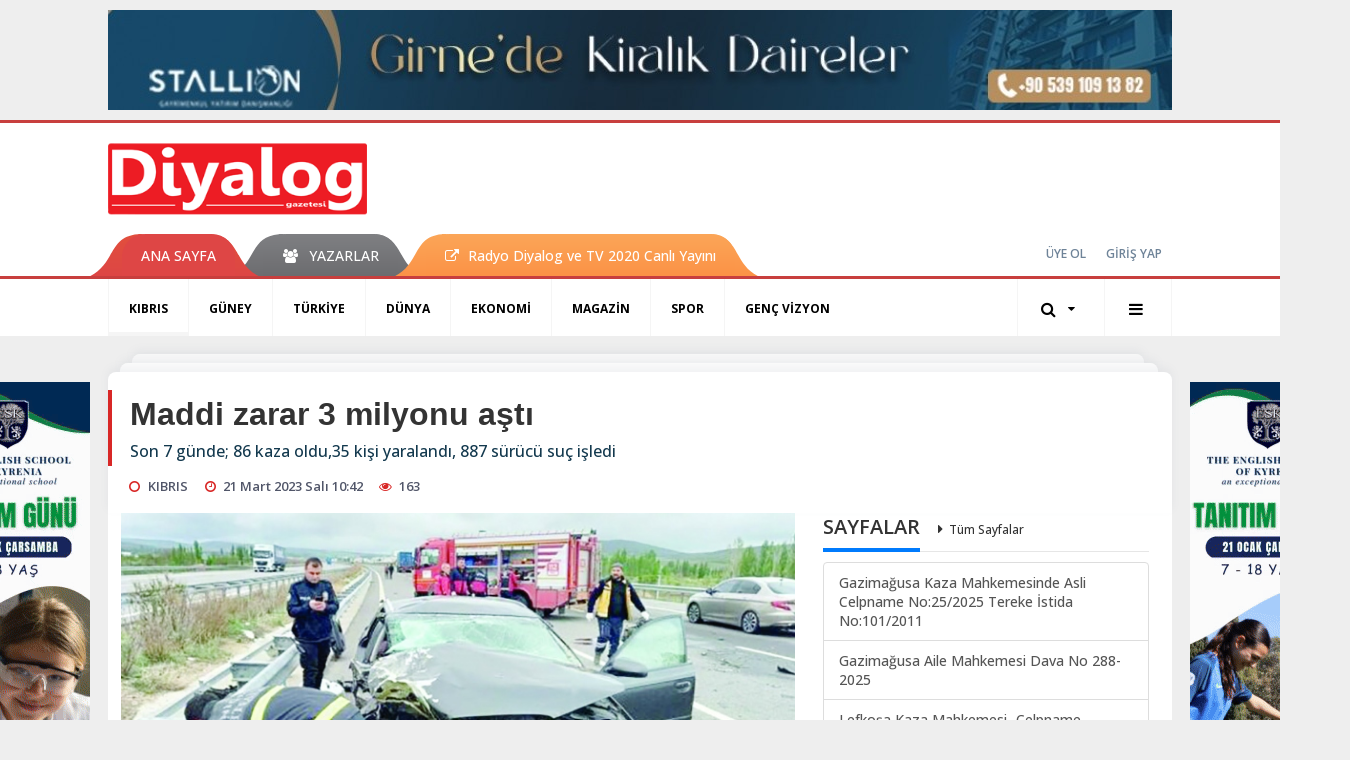

--- FILE ---
content_type: text/html; charset=UTF-8
request_url: https://www.diyaloggazetesi.com/kibris/maddi-zarar-3-milyonu-asti-h99251.html
body_size: 12294
content:
<!DOCTYPE html>
<html class="no-js noie" lang="tr">
<head>
<meta charset="utf-8">
<title>Maddi zarar 3 milyonu aştı</title>
<meta name="description" content="Son 7 günde; 86 kaza oldu,35 kişi yaralandı, 887 sürücü suç işledi" />
<meta name="keywords" content="Maddi zarar 3 milyonu aştı" />
<meta name="news_keywords" content="Maddi zarar 3 milyonu aştı" />
<!--meta name="viewport" content="width=device-width, initial-scale=1"-->
<link rel="shortcut icon" href="https://www.diyaloggazetesi.com/_themes/hs-retina/images/favicon.ico">
<meta name="content-language" content="tr-TR" />
<link rel="alternate" href="https://www.diyaloggazetesi.com/m/kibris/maddi-zarar-3-milyonu-asti-h99251.html" hreflang="tr" media="only screen and (max-width: 640px)"/>

<link rel="canonical" href="https://www.diyaloggazetesi.com/kibris/maddi-zarar-3-milyonu-asti-h99251.html">

<link rel="amphtml" href="https://www.diyaloggazetesi.com/amp/kibris/maddi-zarar-3-milyonu-asti-h99251.html">

  
<link href="//fonts.googleapis.com/css?family=Open Sans:300,400,500,600,700,800,900&amp;amp;subset=latin-ext" rel="stylesheet">
<link rel="stylesheet" href="https://www.diyaloggazetesi.com/_themes/hs-retina/style/compress.css?v=1802612476">
<link rel="stylesheet" href="https://www.diyaloggazetesi.com/_themes/hs-retina/style/public.php?v=1327396083">
<link href="https://www.diyaloggazetesi.com/_themes/hs-retina/style/renk.css?v=985773213" rel="stylesheet"/>
<link href="https://www.diyaloggazetesi.com/_themes/hs-retina/style/print.css?v=864086797" rel="stylesheet" media="print"/>
<script src="https://www.diyaloggazetesi.com/_themes/hs-retina/scripts/jquery.js?v=1097966152"></script>
<meta property="og:site_name" content="Diyalog Gazetesi" />
<meta property="og:title" content="Maddi zarar 3 milyonu aştı" />
<meta property="og:description" content="Son 7 günde; 86 kaza oldu,35 kişi yaralandı, 887 sürücü suç işledi" />
<meta property="og:image" content="https://www.diyaloggazetesi.com/images/resize/100/600x315/haberler/2023/03/maddi_zarar_3_milyonu_asti_h99251_f3cfa.jpg" />
<meta property="og:type" content="article" />
<meta property="og:url" content="https://www.diyaloggazetesi.com/kibris/maddi-zarar-3-milyonu-asti-h99251.html" /><meta http-equiv="refresh" content="360" /><meta name="twitter:card" content="summary_large_image" />
<meta property="og:title" content="Maddi zarar 3 milyonu aştı" />
<meta name="twitter:url" content="http://www.diyaloggazetesi.com/kibris/maddi-zarar-3-milyonu-asti-h99251.html" />
<meta name="twitter:domain" content="https://www.diyaloggazetesi.com/" />
<meta name="twitter:site" content="Diyalog_Medya" />
<meta name="twitter:title" content="Maddi zarar 3 milyonu aştı" />
 
  <meta name="twitter:description" content="Son 7 günde; 86 kaza oldu,35 kişi yaralandı, 887 sürücü suç işledi" /> 
   
<meta name="twitter:image:src" content="https://www.diyaloggazetesi.com/images/haberler/2023/03/maddi_zarar_3_milyonu_asti_h99251_f3cfa.jpg" /> 
 

<meta property="og:image:type" content="image/jpeg" />
<meta property="og:image:width" content="706" />
<meta property="og:image:height" content="431" />

<link rel="image_src" type="image/jpeg" href="https://www.diyaloggazetesi.com/images/haberler/2023/03/maddi_zarar_3_milyonu_asti_h99251_f3cfa.jpg" />

<meta name="dc.language" content="tr">
<meta name="dc.source" content="https://www.diyaloggazetesi.com/">
<meta name="dc.title" content="Maddi zarar 3 milyonu aştı">
<meta name="dc.keywords" content="Maddi zarar 3 milyonu aştı">
<meta name="dc.description" content="Son 7 günde; 86 kaza oldu,35 kişi yaralandı, 887 sürücü suç işledi">

<link rel="dns-prefetch" href="//www.diyaloggazetesi.com">
<link rel="dns-prefetch" href="//www.google-analytics.com">
<link rel="dns-prefetch" href="//fonts.gstatic.com">
<link rel="dns-prefetch" href="//mc.yandex.ru">
<link rel="dns-prefetch" href="//fonts.googleapis.com">
<link rel="dns-prefetch" href="//pagead2.googlesyndication.com">
<link rel="dns-prefetch" href="//googleads.g.doubleclick.net">
<link rel="dns-prefetch" href="//google.com">
<link rel="dns-prefetch" href="//gstatic.com">
<link rel="dns-prefetch" href="//connect.facebook.net">
<link rel="dns-prefetch" href="//graph.facebook.com">
<link rel="dns-prefetch" href="//linkedin.com">
<link rel="dns-prefetch" href="//ap.pinterest.com">
<!--[if lt IE 7]>      <html class="no-js lt-ie10 lt-ie9 lt-ie8 lt-ie7"> <![endif]-->
<!--[if IE 7]>         <html class="no-js lt-ie10 lt-ie9 lt-ie8 ie7"> <![endif]-->
<!--[if IE 8]>         <html class="no-js lt-ie10 lt-ie9 ie8"> <![endif]-->
<!--[if IE 9]>         <html class="no-js lt-ie10 ie9"> <![endif]-->
<!--[if gt IE 9]>      <html class="no-js gt-ie9"> <![endif]-->
<!--[if !IE] <![IGNORE[--><!--[IGNORE[]]-->
<script>
var PINE = {"settings":{"theme_path":"https:\/\/www.diyaloggazetesi.com\/_themes\/hs-retina\/","ajax_url":"_ajax\/","site_url":"https:\/\/www.diyaloggazetesi.com\/","theme":"hs-retina","analytics":"UA-117116051-1","comment_approved":"1","theme_version":"1.0.8","system_version":"5.14","hs_data_table":"https:\/\/service.tebilisim.com\/puandurumu_json.php","popup_saat":"1","youtube_ch":"UCEsoY31_muI7nK-hwml__gQ","instagram_followers":"https:\/\/www.instagram.com\/diyalog.medya\/?hl=tr"}};
</script>
<script async src="https://pagead2.googlesyndication.com/pagead/js/adsbygoogle.js?client=ca-pub-2096722071456905"
     crossorigin="anonymous"></script></head>
<body>
  <h1 style="margin: 0px;">
<a href="https://www.diyaloggazetesi.com/" class="hidden" id="printlogo"><img src="https://www.diyaloggazetesi.com/images/banner/hslogo_1_1_2.png" alt="Diyalog Gazetesi - Kıbrıs&#039;ta Haberin Merkezi" class="img-responsive"></a>
</h1>
  <div class="container tb-block mt-10 mb-10 block-1"><a href="https://www.diyaloggazetesi.com/banner.php?id=564" target="_blank" rel="nofollow"><img src="https://www.diyaloggazetesi.com/thumb.php?src=https://www.diyaloggazetesi.com/images/banner/IMG-20231108-WA0017.jpg&w=1064&h=100&q=91" width="1064" height="100" style="width:1064px;height: 100px;border:0" alt="banner564" class="img-responsive"/></a></div>
<header class="header-index" data-header="wide-header">
  <nav id="header" class="navbar navbar-default navbar-border-top hidden-xs">
  <div class="container">
    <div class="navbar-header hide">
      <button type="button" data-toggle="collapsed" data-target="#header_main-menu" class="navbar-toggle collapsed"><i class="fa fa-align-center fa-fw"></i></button>
    </div>
    <div id="header_main-menu" class="navbar-collapse collapse p-0 hidden-xs">
      <div class="row">
        <div class="col-sm-3">
          <a href="https://www.diyaloggazetesi.com/" id="logo"><img src="https://www.diyaloggazetesi.com/images/banner/hslogo_1_1_2.png" alt="Diyalog Gazetesi - Kıbrıs&#039;ta Haberin Merkezi" class="img-responsive"></a>
        </div>
                            </div>
    </div>
  </div>
</nav>
  <nav id="header-menu" class="navbar navbar-default hidden-xs">
  <div class="container">
    <div class="navbar-collapse">
      <ul id="ana-menu" class="nav navbar-nav navbar-left">
                <li><a href="https://www.diyaloggazetesi.com/">ANA SAYFA</a></li>
                                        <li><a href="https://www.diyaloggazetesi.com/yazarlar/" target="_blank"><i class="fa fa-users fa-fw"></i><span>YAZARLAR</span></a></li>
                        <li><a href="https://www.diyaloggazetesi.com/kibris/radyo-diyalog-h68041.html" target="_blank"><i class="fa fa-external-link"></i><span>Radyo Diyalog ve TV 2020 Canlı Yayını</span></a></li>
              </ul>
      <ul id="uyelik" class="nav navbar-nav navbar-right">
             <li><a href="https://www.diyaloggazetesi.com/uyelik.html">ÜYE OL</a></li>
        <li><a href="https://www.diyaloggazetesi.com/login.html">GİRİŞ YAP</a></li>
                    </ul>
    </div>
  </div>
</nav>
  <nav data-offset="0" id="header-category" class="navbar navbar-default navbar-border-top">
  <div class="container">
    <div class="navbar-header visible-xs">
      <button data-toggle="collapse" data-target="#navbar-menu" class="navbar-toggle collapsed pull-left"><i class="fa fa-align-center fa-fw"></i></button>
      <button data-toggle="collapse" data-target="#navbar-search" class="navbar-toggle collapsed"><i class="fa fa-search fa-fw"></i></button>
    </div>
    <div class="navbar-collapse collapse">
      <ul class="nav navbar-nav navbar-left">
                        <li class="active">
          <a href="https://www.diyaloggazetesi.com/kibris" target="_blank" >
                          KIBRIS                        </a>
        </li>
                <li class="">
          <a href="https://www.diyaloggazetesi.com/guney" target="_blank" >
                          GÜNEY                        </a>
        </li>
                <li class="">
          <a href="https://www.diyaloggazetesi.com/turkiye" target="_blank" >
                          TÜRKİYE                        </a>
        </li>
                <li class="">
          <a href="https://www.diyaloggazetesi.com/dunya" target="_blank" >
                          DÜNYA                        </a>
        </li>
                <li class="">
          <a href="https://www.diyaloggazetesi.com/ekonomi" target="_blank" >
                          EKONOMİ                        </a>
        </li>
                <li class="">
          <a href="https://www.diyaloggazetesi.com/magazin" target="_blank" >
                          MAGAZİN                        </a>
        </li>
                <li class="">
          <a href="https://www.diyaloggazetesi.com/spor" target="_blank" >
                          SPOR                        </a>
        </li>
                <li class="">
          <a href="https://www.diyaloggazetesi.com/genc-vizyon" target="_blank" >
                          GENÇ VİZYON                        </a>
        </li>
              </ul>
      <ul class="nav navbar-nav navbar-right">
        <li class="dropdown">
<a href="#" data-toggle="dropdown" class="dropdown-toggle"><i class="fa fa-search fa-lg fa-fw"></i><i class="fa fa-caret-down fa-fw"></i></a>
  <div class="dropdown-menu">
    <form action="https://www.diyaloggazetesi.com/" method="get">
    <div class="input-group">
      <input type="hidden" name="m" value="arama">
      <input type="text" name="q" placeholder="Arama yapmak için birşeyler yazın.." class="form-control input-lg">
      <input type="hidden" name="auth" value="659433b40f9a78c95205073b1650c0d01f42af42" />
      <div class="input-group-btn">
        <button type="submit" class="btn btn-info btn-lg">Ara</button>
      </div>
    </div>
    </form>
  </div>
</li>
                <li id="category-diger" class="dropdown"><a href="#" data-toggle="dropdown" class="dropdown-toggle"><i class="fa fa-bars fa-lg fa-fw"></i></a>
          <ul class="dropdown-menu">
                        <li><a href="https://www.diyaloggazetesi.com/egitim" target="_blank">EĞİTİM</a></li>
                        <li><a href="https://www.diyaloggazetesi.com/saglik" target="_blank">SAĞLIK</a></li>
                        <li><a href="https://www.diyaloggazetesi.com/yasam" target="_blank">YAŞAM</a></li>
                        <li><a href="https://www.diyaloggazetesi.com/kultur-sanat" target="_blank">KÜLTÜR &amp; SANAT</a></li>
                      </ul>
        </li>
              </ul> 
    </div>
  </div>
</nav>
</header>
<div class="clearfix"></div>
  <main>
    <div id="haberler" class="container mt-36">
  <div id="detay" class="inf_append panel panel-default panel-page current_news" news_id="99251" title="Maddi zarar 3 milyonu aştı" data-path="aHR0cDovL3d3dy5kaXlhbG9nZ2F6ZXRlc2kuY29tL2tpYnJpcy9tYWRkaS16YXJhci0zLW1pbHlvbnUtYXN0aS1oOTkyNTEuaHRtbA==">
    <div class="panel-heading">
      <div class="panel-title">
        <h1 class="font-bold">Maddi zarar 3 milyonu aştı</h1>
                <p class="font-medium mb-0">Son 7 günde; 86 kaza oldu,35 kişi yaralandı, 887 sürücü suç işledi</p>
              </div>
      <ul id="nav-info" class="list-inline mb-0">
        <li><i class="fa fa-circle-o fa-fw"></i><span>KIBRIS</span></li>
        <li><i class="fa fa-clock-o fa-fw"></i><span>21 Mart 2023 Salı 10:42</span></li>
                <li><i class="fa fa-eye fa-fw"></i><span class="hitCounter-99251">162</span></li>
                      </ul>
    </div>
    <div class="panel-body pt-0">
      <div class="row">
        <div class="col-sm-8 panel-body pt-0 pl-0">
                              <img src="https://www.diyaloggazetesi.com/images/haberler/2023/03/maddi_zarar_3_milyonu_asti_h99251_f3cfa.jpg" alt="Maddi zarar 3 milyonu aştı" style="width:100%" class="img-responsive mb-10">
                              <ul class="nav nav-pills mb-10 pull-left">
              <div class="pine-share-haber share-desktop" data-id="99251" style="font-size: 18px;"></div>

          </ul>

          
          <ul class="nav nav-pills mb-10 font-resize pull-right">
            <li class="btn btn-default" onclick="textDown(99251)"><i class="fa fa-font" aria-hidden="true"></i><i class="fa fa-minus" aria-hidden="true"></i></li>
            <li class="btn btn-default" onclick="textUp(99251)"><i class="fa fa-font" aria-hidden="true"></i><i class="fa fa-plus" aria-hidden="true"></i></li>
            <li class="btn btn-default mr-0" onclick="textClear(99251)"><i class="fa fa-font" aria-hidden="true"></i></li>
          </ul>
          <div class="clearfix"></div>
          <div id="detay-metin" class="text" data-text-id="99251">
                                                  <p>Kuzey Kıbrıs’ta son bir haftada meydana gelen 86 trafik kazasında 35 kişi yaralandı. Sürat hem kaza sebepleri hem de sürücülerin rapor edildiği suçlar arasında ilk sırada yer aldı.<br/>
Polis Basın Subaylığı’ndan yapılan açıklamaya göre, kazalardan 26’sı yaralanmayla, 60’ı hasarla sonuçlandı. Yaralanma ile neticelenen kazalarda 35 kişi yaralandı.<br/>
Kazaların, 27’si süratli araç kullanmak, 19’u yakın takip, 17’si dikkatsiz sürüş yapmak, 11’i kavşakta durmamak ve 12’si diğer etkenler nedeniyle meydana geldi.<br/>
Toplam hasar miktarının 3 milyon 349 bin 300 TL olarak hesaplandığı kazaların, 31’i Lefkoşa’da, 26’sı Girne’de, 22’si Gazimağusa’da, 5’i İskele’de, 2’si Güzelyurt’ta oldu.</p><div class="p_ad"></div>

<p>887 sürücü rapor edildi<br/>
Aynı dönemde ülke genelinde polis tarafından yapılan trafik kontrollerinde ise toplam 9123 araç sürücüsü kontrol edildi ve suç işlediği tespit edilen 887 araç sürücüsü rapor edilerek, aleyhinde yasal işlem başlatıldı. Sürücülerin en fazla süratten rapor edildiği suçların dağılımı şöyle:<br/>
Sürat (233) ,seyrüsefer ruhsatsız araç kullanmak (121), seyir halinde iken cep telefonu ile konuşmak (93), trafik levha ve işaretlerine uymamak (86), emniyet kemersiz araç kullanmak (69), muayenesiz araç kullanmak (51), dikkatsiz sürüş (28), alkollü araç kullanmak (25), sigortasız veya kapsamı dışında araç kullanmak (23), sürüş ehliyetsiz araç kullanmak (9), tehlikeli sürüş (9), koruyucu miğfer başlıksız motosiklet kullanmak (3), "A" yol kullanma izinsiz araç kullanmak (1), "B" özel işletme izinsiz araç kullanmak (1) ve diğer trafik suçları (135). </p></p>                                    <div class="clearfix"></div>
            <span class="pull-right">
              <i>Güncelleme Tarihi: 21 Mart 2023, 10:52</i>
            </span>
            <div class="clearfix"></div>
                      </div>
                               <ul id="etiketler" class="nav nav-pills list-inline bg-warning">
                        <li><a href="https://www.diyaloggazetesi.com/haberleri/Maddi+zarar+3+milyonu+a%C5%9Ft%C4%B1" target="_blank">#Maddi zarar 3 milyonu aştı</a></li>
                    </ul>
                

                          <div class="keywords"></div>
                    <!-- Yorumunuz-->
<div id="yorumlar" class="panel panel-default mt-18">
            <div class="panel-heading">
  <div class="panel-title">
    <div class="dis_table">
      <div class="dis_table-cell media-middle"><i class="fa fa-commenting fa-fw text-info"></i><span>YORUM EKLE</span></div>
    </div>
  </div>
</div>

<div class="panel-body" id="yp99251">
  <div id="tesekkur" class="alert alert-success" style="display:none;">
    <p class="text-center">Yorumunuz Onaylanmak Üzere Gönderildi</p>
  </div>
<form name="ekle" id="yorumformu">
  <div class="row">
  <div class="col-sm-6">
  <div class="form-group">
    <label for="name" class="control-label">Adınız Soyadınız</label>
      <input type="text" class="form-control" name="isim" id="name"  required>
  </div>
</div>
<div class="col-sm-12">
  <div class="form-group">
    <label for="comment" class="control-label">Yorum</label>
      <textarea name="yorum" id="comment" class="form-control" rows="8" required></textarea>
  </div>
</div>
<div class="clearfix"></div>
  <input name="hid" type="hidden" value="99251"/>
  <input name="mid" type="hidden" value="99251"/>
  <input name="uid" type="hidden" value="0"/>
  <input name="cevap_id" type="hidden" value="0"/>
  <input type="hidden" name="cevap" value="" class="answer" />
  <input type="hidden" name="token" value="" />
  <input type="hidden" name="tip" value="haber" />

  <div class="col-sm-12">
  <div class="form-group text-center">
     <a href="javascript:void(0)" onclick="javascript:comment_send(99251);return false;" class="btn btn-success pull-right">Gönder</a>
  </div>
</div>

</form>
<div class="col-sm-12 mt-18">
<div class="alert alert-info answer" style="display:none;">Yanıt : <b>@name</b>
<button type="button" class="close kaldir" data-dismiss="alert" aria-label="Close">
<span aria-hidden="true">&times;</span>
</button>
</div>
</div>
</div>
</div>
    <!-- Yorumlar-->
  <div class="panel-heading">
    <div class="panel-title">
      <div class="dis_table">
        <div class="dis_table-cell media-middle"><i class="fa fa-comment-o fa-lg fa-fw text-info"></i><span>YORUMLAR</span></div>
      </div>
    </div>
  </div>
  <div class="panel-body">
        <div class="media-list">
      <div class="media media-comment">
        <div class="media-left">
          <div class="media-object">
                          <img src="https://www.diyaloggazetesi.com/_themes/hs-retina/images/no_author.jpg" alt="niyazi  hasan AUSTRALIA" width="50" class="img-circle">
                      </div>
        </div>
        <div class="media-body">
          <div class="media-heading"><span class="strong">niyazi  hasan AUSTRALIA</span><span class="font-normal text-muted"> - 3 yıl Önce</span></div>
          <p class="text-muted">GOOD</p>
          <ul class="list-inline">
            <li><a href="javascript:void(0)" class="text-muted reply" data-reply="@niyazi  hasan AUSTRALIA" data-id="20777"><i class="fa fa-reply fa-fw"></i><span>Cevapla</span></a></li>
            <li><a href="javascript:void(0)" class="text-success like20777" onclick="like(20777, 0)"><i class="fa fa-thumbs-o-up fa-fw"></i><span>Beğen (<abbr id="wh_comlike20777">0</abbr>)</span></a></li>
            <li><a href="javascript:void(0)" class="text-danger dislike20777" onclick="like(20777, 1)"><i class="fa fa-thumbs-o-down fa-fw"></i><span>Beğenme (<abbr id="wh_comdislike20777">0</abbr>)</span></a></li>
          </ul>
                  </div>
      </div>
    </div>
        </div>
</div>
                </div>
        <div class="col-sm-4 right-block" id="sticky-sidebar">
	<div class="panel sayfalar mb-20">
  <div class="panel-heading p-0">
    <div class="panel-title font-medium"><span class="border-info" title="SAYFALAR">SAYFALAR</span><a href="https://www.diyaloggazetesi.com/sayfalar.html" title="Tüm Sayfalar"  target="_blank">Tüm Sayfalar</a></div>
  </div>
  <div class="panel-body p-0">
    <div class="list-group mb-0">
            <a href="https://www.diyaloggazetesi.com/gazimagusa-kaza-mahkemesinde-asli-celpname-no252025-tereke-istida-no1012011-s72.html" title="Gazimağusa Kaza Mahkemesinde  Asli Celpname No:25/2025 Tereke İstida No:101/2011"  target="_blank" class="list-group-item">
          <span class="media-middle media-body font-medium">Gazimağusa Kaza Mahkemesinde  Asli Celpname No:25/2025 Tereke İstida No:101/2011</span>
        </a>
            <a href="https://www.diyaloggazetesi.com/gazimagusa-aile-mahkemesi-dava-no-288-2025-s71.html" title="Gazimağusa Aile Mahkemesi  Dava No 288-2025"  target="_blank" class="list-group-item">
          <span class="media-middle media-body font-medium">Gazimağusa Aile Mahkemesi  Dava No 288-2025</span>
        </a>
            <a href="https://www.diyaloggazetesi.com/lefkosa-kaza-mahkemesi-celpname-no3025-s70.html" title="Lefkoşa Kaza Mahkemesi- Celpname no:30/25"  target="_blank" class="list-group-item">
          <span class="media-middle media-body font-medium">Lefkoşa Kaza Mahkemesi- Celpname no:30/25</span>
        </a>
            <a href="https://www.diyaloggazetesi.com/gazimagusa-aile-mahkemesi-dava-no-233-2025-s69.html" title="Gazimağusa Aile Mahkemesi  Dava No 233-2025"  target="_blank" class="list-group-item">
          <span class="media-middle media-body font-medium">Gazimağusa Aile Mahkemesi  Dava No 233-2025</span>
        </a>
            <a href="https://www.diyaloggazetesi.com/celpname-e2n1-s68.html" title="Celpname (E.2,N.1)"  target="_blank" class="list-group-item">
          <span class="media-middle media-body font-medium">Celpname (E.2,N.1)</span>
        </a>
            <a href="https://www.diyaloggazetesi.com/girne-kaza-mahkemesi-dav-no-588-2025-s67.html" title="Girne Kaza Mahkemesi Dav No 588-2025"  target="_blank" class="list-group-item">
          <span class="media-middle media-body font-medium">Girne Kaza Mahkemesi Dav No 588-2025</span>
        </a>
            <a href="https://www.diyaloggazetesi.com/lefkosa-kaza-mahkemesi-celpname-s66.html" title="Lefkoşa Kaza Mahkemesi- Celpname"  target="_blank" class="list-group-item">
          <span class="media-middle media-body font-medium">Lefkoşa Kaza Mahkemesi- Celpname</span>
        </a>
            <a href="https://www.diyaloggazetesi.com/gazimagusa-kaza-mahkemesi-tereke-ilani-s64.html" title="GAZİMAĞUSA KAZA MAHKEMESİ TEREKE İLANI"  target="_blank" class="list-group-item">
          <span class="media-middle media-body font-medium">GAZİMAĞUSA KAZA MAHKEMESİ TEREKE İLANI</span>
        </a>
            <a href="https://www.diyaloggazetesi.com/guzelyurt-kaza-mahkemesi-celpname-s63.html" title="GÜZELYURT KAZA MAHKEMESİ CELPNAME"  target="_blank" class="list-group-item">
          <span class="media-middle media-body font-medium">GÜZELYURT KAZA MAHKEMESİ CELPNAME</span>
        </a>
        </div>
  </div>
</div>
<div class="pos-relative mb-10">
  <ul class="nav nav-tabs mb-10">
    <li class="active"><a href="#" data-toggle="tab" class="pt-0" title="<b>SIRADAKİ</b><span> HABERLER</span>"><b>SIRADAKİ</b><span> HABERLER</span></a></li>
  </ul>
  <div>
    <div class="list-group mb-0">
              <a href="https://www.diyaloggazetesi.com/kibris/kadinin-yuzu-feci-durumda-h99252.html" title="Kadının yüzü feci durumda"  target="_blank" class="list-group-item">
          <i class="media-left media-middle">1</i>
          <span class="media-middle media-body font-medium">Kadının yüzü feci durumda</span>
        </a>
            <a href="https://www.diyaloggazetesi.com/kibris/serhat-ekinin-disini-kirmisti-h99253.html" title="Serhat Ekin’in dişini kırmıştı"  target="_blank" class="list-group-item">
          <i class="media-left media-middle">2</i>
          <span class="media-middle media-body font-medium">Serhat Ekin’in dişini kırmıştı</span>
        </a>
            <a href="https://www.diyaloggazetesi.com/kibris/krize-girdi-h99254.html" title="Krize girdi"  target="_blank" class="list-group-item">
          <i class="media-left media-middle">3</i>
          <span class="media-middle media-body font-medium">Krize girdi</span>
        </a>
            <a href="https://www.diyaloggazetesi.com/kibris/telefonlar-inceleniyor-2-h99255.html" title="Telefonlar inceleniyor"  target="_blank" class="list-group-item">
          <i class="media-left media-middle">4</i>
          <span class="media-middle media-body font-medium">Telefonlar inceleniyor</span>
        </a>
            <a href="https://www.diyaloggazetesi.com/kibris/kalbine-yenildi-15-h99256.html" title="Kalbine yenildi"  target="_blank" class="list-group-item">
          <i class="media-left media-middle">5</i>
          <span class="media-middle media-body font-medium">Kalbine yenildi</span>
        </a>
            <a href="https://www.diyaloggazetesi.com/guney/uclu-savunma-2-h99257.html" title="Üçlü savunma "  target="_blank" class="list-group-item">
          <i class="media-left media-middle">6</i>
          <span class="media-middle media-body font-medium">Üçlü savunma </span>
        </a>
            <a href="https://www.diyaloggazetesi.com/dunya/en-masrafli-ulke-amerika-h99258.html" title="En masraflı ülke Amerika"  target="_blank" class="list-group-item">
          <i class="media-left media-middle">7</i>
          <span class="media-middle media-body font-medium">En masraflı ülke Amerika</span>
        </a>
            <a href="https://www.diyaloggazetesi.com/dunya/sokaklar-karisti-h99259.html" title="Sokaklar karıştı"  target="_blank" class="list-group-item">
          <i class="media-left media-middle">8</i>
          <span class="media-middle media-body font-medium">Sokaklar karıştı</span>
        </a>
            <a href="https://www.diyaloggazetesi.com/turkiye/kriterler-yerine-getirilmedi-h99260.html" title="Kriterler yerine getirilmedi"  target="_blank" class="list-group-item">
          <i class="media-left media-middle">9</i>
          <span class="media-middle media-body font-medium">Kriterler yerine getirilmedi</span>
        </a>
            <a href="https://www.diyaloggazetesi.com/kibris/gorev-sureniz-az-kaldi-h99261.html" title="Görev süreniz az kaldı"  target="_blank" class="list-group-item">
          <i class="media-left media-middle">10</i>
          <span class="media-middle media-body font-medium">Görev süreniz az kaldı</span>
        </a>
        </div>
  </div>
</div>
<div id="fourth-slider">
  <div class="swiper-container mb-10">
    <div class="swiper-wrapper">
            <div class="swiper-slide">
        <div class="thumbnail thumbnail-cuff mb-0">
          <a href="https://www.diyaloggazetesi.com/kibris/tibuk-ucak-sirketleri-halki-soyuyor-hukumet-ses-cikartmiyor-h117343.html" title="Tibuk: Uçak şirketleri halkı soyuyor, hükümet ses çıkartmıyor"  target="_blank"><img src="https://www.diyaloggazetesi.com/images/resize/100/334x215/haberler/thumbs/2026/01/tibuk-ucak-sirketleri-halki-soyuyor-hukumet-ses-cikartmiyor_07b57.jpg" alt="Tibuk: Uçak şirketleri halkı soyuyor, hükümet ses çıkartmıyor" class="img-responsive"></a>
          <div class="caption">
            <a href="https://www.diyaloggazetesi.com/kibris/tibuk-ucak-sirketleri-halki-soyuyor-hukumet-ses-cikartmiyor-h117343.html" title="Tibuk: Uçak şirketleri halkı soyuyor, hükümet ses çıkartmıyor"  target="_blank" title="Tibuk: Uçak şirketleri halkı soyuyor, hükümet ses çıkartmıyor" class="title h4 one-line">Tibuk: Uçak şirketleri halkı soyuyor, hükümet ses çıkartmıyor</a>
            <ol class="list-inline">
              <li><a href="https://www.diyaloggazetesi.com/kibris" title="Tibuk: Uçak şirketleri halkı soyuyor, hükümet ses çıkartmıyor"  target="_blank" class="text-muted">KIBRIS</a></li>
            </ol>
          </div>
        </div>
      </div>
          <div class="swiper-slide">
        <div class="thumbnail thumbnail-cuff mb-0">
          <a href="https://www.diyaloggazetesi.com/kibris/ajan-gibi-calisti-h117342.html" title="Ajan gibi çalıştı"  target="_blank"><img src="https://www.diyaloggazetesi.com/images/resize/100/334x215/haberler/thumbs/2026/01/ajan-gibi-calisti_e3579.jpg" alt="Ajan gibi çalıştı" class="img-responsive"></a>
          <div class="caption">
            <a href="https://www.diyaloggazetesi.com/kibris/ajan-gibi-calisti-h117342.html" title="Ajan gibi çalıştı"  target="_blank" title="Ajan gibi çalıştı" class="title h4 one-line">Ajan gibi çalıştı</a>
            <ol class="list-inline">
              <li><a href="https://www.diyaloggazetesi.com/kibris" title="Ajan gibi çalıştı"  target="_blank" class="text-muted">KIBRIS</a></li>
            </ol>
          </div>
        </div>
      </div>
          <div class="swiper-slide">
        <div class="thumbnail thumbnail-cuff mb-0">
          <a href="https://www.diyaloggazetesi.com/kibris/zabita-ekipleri-gorevde-h117341.html" title="Zabıta ekipleri görevde"  target="_blank"><img src="https://www.diyaloggazetesi.com/images/resize/100/334x215/haberler/thumbs/2026/01/zabita-ekipleri-gorevde_48e73.jpg" alt="Zabıta ekipleri görevde" class="img-responsive"></a>
          <div class="caption">
            <a href="https://www.diyaloggazetesi.com/kibris/zabita-ekipleri-gorevde-h117341.html" title="Zabıta ekipleri görevde"  target="_blank" title="Zabıta ekipleri görevde" class="title h4 one-line">Zabıta ekipleri görevde</a>
            <ol class="list-inline">
              <li><a href="https://www.diyaloggazetesi.com/kibris" title="Zabıta ekipleri görevde"  target="_blank" class="text-muted">KIBRIS</a></li>
            </ol>
          </div>
        </div>
      </div>
          <div class="swiper-slide">
        <div class="thumbnail thumbnail-cuff mb-0">
          <a href="https://www.diyaloggazetesi.com/kibris/aranan-sahislar-var-17-h117340.html" title="Aranan şahıslar var"  target="_blank"><img src="https://www.diyaloggazetesi.com/images/resize/100/334x215/haberler/thumbs/2026/01/aranan-sahislar-var_438ec.jpg" alt="Aranan şahıslar var" class="img-responsive"></a>
          <div class="caption">
            <a href="https://www.diyaloggazetesi.com/kibris/aranan-sahislar-var-17-h117340.html" title="Aranan şahıslar var"  target="_blank" title="Aranan şahıslar var" class="title h4 one-line">Aranan şahıslar var</a>
            <ol class="list-inline">
              <li><a href="https://www.diyaloggazetesi.com/kibris" title="Aranan şahıslar var"  target="_blank" class="text-muted">KIBRIS</a></li>
            </ol>
          </div>
        </div>
      </div>
          <div class="swiper-slide">
        <div class="thumbnail thumbnail-cuff mb-0">
          <a href="https://www.diyaloggazetesi.com/kibris/cile-bulbulum-cile-h117339.html" title="Çile bülbülüm çile"  target="_blank"><img src="https://www.diyaloggazetesi.com/images/resize/100/334x215/haberler/thumbs/2026/01/cile_bulbulum_cile_h117339_814b2.jpg" alt="Çile bülbülüm çile" class="img-responsive"></a>
          <div class="caption">
            <a href="https://www.diyaloggazetesi.com/kibris/cile-bulbulum-cile-h117339.html" title="Çile bülbülüm çile"  target="_blank" title="Çile bülbülüm çile" class="title h4 one-line">Çile bülbülüm çile</a>
            <ol class="list-inline">
              <li><a href="https://www.diyaloggazetesi.com/kibris" title="Çile bülbülüm çile"  target="_blank" class="text-muted">KIBRIS</a></li>
            </ol>
          </div>
        </div>
      </div>
        </div>
    <div class="swiper-pagination swiper-pagination-lg"></div>
  </div>
</div>
  </div>
      </div>
    </div>
        <div class="page-load-status">
      <div class="loader-ellips infinite-scroll-request" style="display: none;">
        <span class="loader-ellips__dot"></span>
        <span class="loader-ellips__dot"></span>
        <span class="loader-ellips__dot"></span>
        <span class="loader-ellips__dot"></span>
      </div>
    </div>
    <a href="https://www.diyaloggazetesi.com/kibris/kadinin-yuzu-feci-durumda-h99252.html" class="sonrakiHaber"></a>
      </div>
  </div>
<div id="siradaki-haberler" class="panel alert fixednews mb-0">
  <div class="panel-heading p-0">
    <div class="panel-title font-medium"><span class="border-danger"><span class="border-danger">SIRADAKİ HABER</span></span></div>
  </div>
  <div class="panel-body p-0">
    <button type="button" data-dismiss="alert" class="close"><i class="fa fa-close"></i></button>
        <div class="thumbnail mb-0">
      <a href="https://www.diyaloggazetesi.com/kibris/kadinin-yuzu-feci-durumda-h99252.html" title="Kadının yüzü feci durumda"  target="_blank"><img src="https://www.diyaloggazetesi.com/images/resize/100/320x206/haberler/thumbs/2023/03/kadinin_yuzu_feci_durumda_h99252_f5f0a.jpg" alt="Kadının yüzü feci durumda" class="img-responsive"></a>
      <div class="caption">
        <a href="https://www.diyaloggazetesi.com/kibris/kadinin-yuzu-feci-durumda-h99252.html" title="Kadının yüzü feci durumda"  target="_blank" class="title">Kadının yüzü feci durumda</a>
        <ol class="list-inline">
          <li><a href="https://www.diyaloggazetesi.com/kibris" title="KIBRIS"  target="_blank" class="text-muted">KIBRIS</a></li>
        </ol>
      </div>
    </div>
      </div>
</div>
      <!-- Sol Dikey Reklam -->
      <div class="tb-block dikey sol" style="width:160px;height:600px;">

                          <p style="width:160px;"><a href="https://www.diyaloggazetesi.com/banner.php?id=582" target="_blank" rel="nofollow"><img src="https://www.diyaloggazetesi.com/images/banner/SONNNN-engls_1.gif" width="160" height="600" style="width:160px;height: 600px;border:0" alt="banner582" class="img-responsive"/></a></p>          <p style="width:160px;"><a href="https://www.diyaloggazetesi.com/banner.php?id=608" target="_blank" rel="nofollow"><img src="https://www.diyaloggazetesi.com/images/banner/Kekik01_1.gif" width="160" height="600" style="width:160px;height: 600px;border:0" alt="banner608" class="img-responsive"/></a></p>                                                                                                        </div>

      <!-- Sağ Dikey Reklam -->
      <div class="tb-block dikey sag" style="width:160px;height:600px;">
                                <p style="width:160px;"><a href="https://www.diyaloggazetesi.com/banner.php?id=628" target="_blank" rel="nofollow"><img src="https://www.diyaloggazetesi.com/images/banner/SONNNN-engls.gif" width="160" height="600" style="width:160px;height: 600px;border:0" alt="banner628" class="img-responsive"/></a></p>            <p style="width:160px;"><a href="https://www.diyaloggazetesi.com/banner.php?id=474" target="_blank" rel="nofollow"><img src="https://www.diyaloggazetesi.com/images/banner/Kekik01.gif" width="160" height="600" style="width:160px;height: 600px;border:0" alt="banner474" class="img-responsive"/></a></p>                                                                                                                                                                          </div>
  </main>
  <div id="navbar-footer" class="navbar navbar-default">
  <div class="container">
    <div class="navbar-collapse">
      <ul class="nav navbar-nav navbar-left">
        <li><a href="https://www.diyaloggazetesi.com/"><i class="fa fa-home fa-fw"></i><span>ANA SAYFA</span></a></li>
        <li><a href="https://www.diyaloggazetesi.com/kunye.html" target="_blank">KÜNYE</a></li>
        <li><a href="https://www.diyaloggazetesi.com/iletisim.html" target="_blank">REKLAM</a></li>
        <li><a href="https://www.diyaloggazetesi.com/iletisim.html" target="_blank">İLETİŞİM</a></li>
        <li><a href="https://www.diyaloggazetesi.com/sitene-ekle.html" target="_blank">+ SİTENE EKLE</a></li>
      </ul>
      <ul class="nav navbar-nav navbar-right">
                <li><a href="https://facebook.com/diyaloggazetesi" target="_blank"><i class="fa fa-facebook fa-lg fa-fw"></i></a></li>
                        <li><a href="https://twitter.com/Diyalog_Medya" target="_blank"><i class="fa fa-twitter fa-lg fa-fw"></i></a></li>
                <li><a href="https://www.diyaloggazetesi.com/rss" target="_blank"><i class="fa fa-rss fa-lg fa-fw"></i></a></li>
      </ul>
    </div>
  </div>
</div>
<footer>
  <div class="container">
    <div class="row">
      <div class="col-sm-8">
        <div class="row">
          <div class="col-sm-3">
            <ul class="list-unstyled">
                              <li><a href="https://www.diyaloggazetesi.com/kibris" target="_blank">KIBRIS</a></li>
                                              <li><a href="https://www.diyaloggazetesi.com/guney" target="_blank">GÜNEY</a></li>
                                              <li><a href="https://www.diyaloggazetesi.com/turkiye" target="_blank">TÜRKİYE</a></li>
                                              <li><a href="https://www.diyaloggazetesi.com/dunya" target="_blank">DÜNYA</a></li>
                                  </ul>
                </div>
                  <div class="col-sm-3">
                    <ul class="list-unstyled">
                                              <li><a href="https://www.diyaloggazetesi.com/ekonomi" target="_blank">EKONOMİ</a></li>
                                              <li><a href="https://www.diyaloggazetesi.com/magazin" target="_blank">MAGAZİN</a></li>
                                              <li><a href="https://www.diyaloggazetesi.com/spor" target="_blank">SPOR</a></li>
                                              <li><a href="https://www.diyaloggazetesi.com/genc-vizyon" target="_blank">GENÇ VİZYON</a></li>
                                  </ul>
                </div>
                  <div class="col-sm-3">
                    <ul class="list-unstyled">
                                              <li><a href="https://www.diyaloggazetesi.com/egitim" target="_blank">EĞİTİM</a></li>
                                              <li><a href="https://www.diyaloggazetesi.com/saglik" target="_blank">SAĞLIK</a></li>
                                              <li><a href="https://www.diyaloggazetesi.com/yasam" target="_blank">YAŞAM</a></li>
                                              <li><a href="https://www.diyaloggazetesi.com/kultur-sanat" target="_blank">KÜLTÜR &amp; SANAT</a></li>
                                  </ul>
                </div>
                  <div class="col-sm-3">
                    <ul class="list-unstyled">
                                          </ul>
          </div>
        </div>
      </div>
      <div class="col-sm-4 text-center">
                <a href="https://www.diyaloggazetesi.com/">
          <img src="https://www.diyaloggazetesi.com/images/banner/hslogo_1_1.png" alt="Diyalog Gazetesi - Kıbrıs&#039;ta Haberin Merkezi" class="img-responsive mb-10" style="display: inline-block;">
        </a>
              <p class="font-medium">2013 © Diyaloggazetesi.com Tüm hakları saklıdır. İzinsiz ve kaynak belirtilmeden yayınlanamaz.</p>
        <div class="clearfix">
          <hr>
          <p class="font-medium">Tüm Hakları Saklıdır. Diyalog Gazetesi -  Copyright &copy; 2026</p>
        </div>
      </div>
    </div>
  </div>
  

    <div class="container">
    <div class="text-left">
      <ul class="list-inline list-unstyled font-medium">
        <li><a href="https://www.tebilisim.com/" target="_blank" title="haber sistemi, haber scripti, haber yazılımı, tebilişim">TE Bilişim</a></li>
      </ul>
    </div>
  </div>
  

</footer>
<button id="ScrollToTop"><i class="fa fa-chevron-up" aria-hidden="true"></i></button>
  <script>
var facebook_paylasim_secret_token, facebook_paylasim_app_id;
facebook_paylasim_app_id = "223740694852472";
facebook_paylasim_secret_token = "95592835655a25d1fc4bb2bb1b537091";

if (!location.href.match(/m=arama/) && location.href.match(/\?.*/) && document.referrer) {
   location.href = location.href.replace(/\?.*/, '');
}
</script>
<script type="application/ld+json">
    {
    "@context": "http:\/\/schema.org",
    "@type": "Organization",
    "url": "https:\/\/www.diyaloggazetesi.com\/",
    "contactPoint": {
        "@type": "ContactPoint",
        "contactType": "customer service",
        "telephone": "+90 +90 392 444 44 49"
    },
    "logo": {
        "@type": "ImageObject",
        "url": "https:\/\/www.diyaloggazetesi.com\/images\/banner\/hslogo_1_1_2.png",
        "width": 335,
        "height": 105
    }
}</script>
<script type="application/ld+json">
    {
    "@context": "http:\/\/schema.org",
    "@type": "WebSite",
    "url": "https:\/\/www.diyaloggazetesi.com\/",
    "potentialAction": {
        "@type": "SearchAction",
        "target": "https:\/\/www.diyaloggazetesi.com\/haberleri\/{search_term_string}",
        "query-input": "required name=search_term_string"
    }
}</script>
<script type="application/ld+json">
    {
    "@context": "http:\/\/schema.org",
    "@type": "NewsArticle",
    "articleSection": "Headlines",
    "mainEntityOfPage": {
        "@type": "WebPage",
        "@id": "https:\/\/www.diyaloggazetesi.com\/kibris\/maddi-zarar-3-milyonu-asti-h99251.html"
    },
    "headline": "Maddi zarar 3 milyonu a\u015ft\u0131",
    "name": "Maddi zarar 3 milyonu a\u015ft\u0131",
    "articleBody": "Kuzey K\u0131br\u0131s\u2019ta son bir haftada meydana gelen 86 trafik kazas\u0131nda 35 ki\u015fi yaraland\u0131. S\u00fcrat hem kaza sebepleri hem de s\u00fcr\u00fcc\u00fclerin rapor edildi\u011fi su\u00e7lar aras\u0131nda ilk s\u0131rada yer ald\u0131.\nPolis Bas\u0131n Subayl\u0131\u011f\u0131\u2019ndan yap\u0131lan a\u00e7\u0131klamaya g\u00f6re, kazalardan 26\u2019s\u0131 yaralanmayla, 60\u2019\u0131 hasarla sonu\u00e7land\u0131. Yaralanma ile neticelenen kazalarda 35 ki\u015fi yaraland\u0131.\nKazalar\u0131n, 27\u2019si s\u00fcratli ara\u00e7 kullanmak, 19\u2019u yak\u0131n takip, 17\u2019si dikkatsiz s\u00fcr\u00fc\u015f yapmak, 11\u2019i kav\u015fakta durmamak ve 12\u2019si di\u011fer etkenler nedeniyle meydana geldi.\nToplam hasar miktar\u0131n\u0131n 3 milyon 349 bin 300 TL olarak hesapland\u0131\u011f\u0131 kazalar\u0131n, 31\u2019i Lefko\u015fa\u2019da, 26\u2019s\u0131 Girne\u2019de, 22\u2019si Gazima\u011fusa\u2019da, 5\u2019i \u0130skele\u2019de, 2\u2019si G\u00fczelyurt\u2019ta oldu.\n\n887 s\u00fcr\u00fcc\u00fc rapor edildi\nAyn\u0131 d\u00f6nemde \u00fclke genelinde polis taraf\u0131ndan yap\u0131lan trafik kontrollerinde ise toplam 9123 ara\u00e7 s\u00fcr\u00fcc\u00fcs\u00fc kontrol edildi ve su\u00e7 i\u015fledi\u011fi tespit edilen 887 ara\u00e7 s\u00fcr\u00fcc\u00fcs\u00fc rapor edilerek, aleyhinde yasal i\u015flem ba\u015flat\u0131ld\u0131. S\u00fcr\u00fcc\u00fclerin en fazla s\u00fcratten rapor edildi\u011fi su\u00e7lar\u0131n da\u011f\u0131l\u0131m\u0131 \u015f\u00f6yle:\nS\u00fcrat (233) ,seyr\u00fcsefer ruhsats\u0131z ara\u00e7 kullanmak (121), seyir halinde iken cep telefonu ile konu\u015fmak (93), trafik levha ve i\u015faretlerine uymamak (86), emniyet kemersiz ara\u00e7 kullanmak (69), muayenesiz ara\u00e7 kullanmak (51), dikkatsiz s\u00fcr\u00fc\u015f (28), alkoll\u00fc ara\u00e7 kullanmak (25), sigortas\u0131z veya kapsam\u0131 d\u0131\u015f\u0131nda ara\u00e7 kullanmak (23), s\u00fcr\u00fc\u015f ehliyetsiz ara\u00e7 kullanmak (9), tehlikeli s\u00fcr\u00fc\u015f (9), koruyucu mi\u011ffer ba\u015fl\u0131ks\u0131z motosiklet kullanmak (3), \"A\" yol kullanma izinsiz ara\u00e7 kullanmak (1), \"B\" \u00f6zel i\u015fletme izinsiz ara\u00e7 kullanmak (1) ve di\u011fer trafik su\u00e7lar\u0131 (135).\u00a0",
    "description": "Son 7 g\u00fcnde; 86 kaza oldu,35 ki\u015fi yaraland\u0131, 887 s\u00fcr\u00fcc\u00fc su\u00e7 i\u015fledi",
    "keywords": "Maddi zarar 3 milyonu a\u015ft\u0131",
    "image": {
        "@type": "ImageObject",
        "url": "https:\/\/www.diyaloggazetesi.com\/images\/haberler\/2023\/03\/maddi_zarar_3_milyonu_asti_h99251_f3cfa.jpg",
        "width": 706,
        "height": 431
    },
    "datePublished": "2023-03-21T10:42:21+03:00",
    "dateModified": "2023-03-21T10:52:12+03:00",
    "genre": "news",
    "wordCount": 281,
    "inLanguage": "tr-TR",
    "author": {
        "@type": "Organization",
        "name": "Diyalog Gazetesi"
    },
    "publisher": {
        "@type": "Organization",
        "name": "Diyalog Gazetesi",
        "logo": {
            "@type": "ImageObject",
            "url": "https:\/\/www.diyaloggazetesi.com\/images\/banner\/hslogo_1_1_2.png",
            "width": 331,
            "height": 47
        }
    }
}</script>

<!-- Global site tag (gtag.js) - Google Analytics -->
<script async src="https://www.googletagmanager.com/gtag/js?id=UA-117116051-1"></script>
<script>
  window.dataLayer = window.dataLayer || [];
  function gtag(){dataLayer.push(arguments);}
  gtag('js', new Date());

  gtag('config', 'UA-117116051-1');
</script>
<!-- End Google Analytics -->

<script src="https://www.diyaloggazetesi.com/_themes/hs-retina/scripts/vendor.min.js?v=969292366"></script>
<script src="https://www.diyaloggazetesi.com/_themes/hs-retina/scripts/swiper.min.js?v=194956821"></script>
<script src="https://www.diyaloggazetesi.com/_themes/hs-retina/scripts/plugins.min.js?v=1197405017"></script>
<script src="https://www.diyaloggazetesi.com/_themes/hs-retina/scripts/pine.infinity.min.js?v=1243980933"></script>
<script src="https://www.diyaloggazetesi.com/_themes/hs-retina/scripts/jquery.validate.min.js?v=730837316"></script>
<script src="https://www.diyaloggazetesi.com/_themes/hs-retina/scripts/pine-share.min.js?v=1118855133"></script>
<script src="https://www.diyaloggazetesi.com/_themes/hs-retina/scripts/bootstrap-select.min.js?v=1646493016"></script>
<script src="https://www.diyaloggazetesi.com/_themes/hs-retina/scripts/comments.min.js?v=1166116878"></script>
<script src="https://www.diyaloggazetesi.com/_themes/hs-retina/scripts/jquery.matchHeight.min.js?v=1061217687"></script>
<script src="https://www.diyaloggazetesi.com/_themes/hs-retina/scripts/cookie.js?v=1766166926"></script>
<script src="https://www.diyaloggazetesi.com/_themes/hs-retina/scripts/masonry.pkgd.min.js?v=762010092"></script>
<script src="https://www.diyaloggazetesi.com/_themes/hs-retina/scripts/main.min.js?v=365098787"></script>
<script type="text/javascript">
  var inview = new Waypoint.Inview({
    element: $('#detay-metin'),
    exit: function(direction) {
      if (direction == 'down') {
        $('.fixednews').addClass('show');
      } else {
        $('.fixednews').removeClass('show');
      }
    }
  });
</script>

<script>
  tebilisim('99251', 'haber', '');

	var hasBeenClicked = false;
	var kisa_site_adi = "Diyalog Gazetesi";
	var kopyala_imza_onu = "www.diyaloggazetesi.com ==&gt; OKU, YORUMLA ve PAYLAŞ";
	$(document).on('copy', function(e){
	  var sel = window.getSelection();
	  var copyFooter = "<br><br>" + kopyala_imza_onu + "<a href='"+document.location.href+"'>"+document.location.href+"</a><br><br>" + kisa_site_adi;
	  var copyHolder = $('<div>', {html: sel+copyFooter, style: {position: 'absolute', left: '-99999px'}});
	  if (!hasBeenClicked){
	  	$('body').append(copyHolder);
	  	sel.selectAllChildren( copyHolder[0] );
	  	window.setTimeout(function() {
	      copyHolder.remove();
	  	},0);
	 }
	});
	
function tebilisim(id, module, page, count_format) {
	$.get(PINE.settings.site_url + '_ajax/tebilisim.php?id=' + id + '&m=' + module + '&page=' + page + '&count_format=k', function(hit) {
		$(".hitCounter-"+id).html(hit);
	});
}
$('[data-toggle="tab"]').on('shown.bs.tab', function (e) {
  $('[data-match-height]').matchHeight();
});
var $infinityContainer;
$infinityContainer = $('#haberler').infiniteScroll({
  path: function(){
        return $('.inf_append').last().find('.sonrakiHaber').attr('href');
    },
  append: '.inf_append',
  prefill: true,
  status: '.inf_append:last-child .page-load-status',
  historyTitle: true,
  history: 'push',
});

$infinityContainer.on( 'append.infiniteScroll', function( event, error, path ) {
  $(".pine-share-haber[data-id='"+event.currentTarget.lastChild.attributes.news_id.value+"']").jsSocials({
      url:path,
      text:event.currentTarget.lastChild.attributes.title.value,
      shareIn: "popup",
      showCount: true,
      showLabel: false,
      showCount: "inside",
      shares: [ "facebook","twitter",{
        share: "whatsapp",
        shareUrl: "https://web.whatsapp.com/send?text={text}%20{url}",
        shareIn: "blank"
      },"linkedin","pinterest","print"]
  });
  new Swiper('#fourth-slider .swiper-container', {
    nextButton              : '#fourth-slider .swiper-button-next',
    prevButton              : '#fourth-slider .swiper-button-prev',
    pagination              : '#fourth-slider .swiper-pagination',
    paginationBulletRender  : function (swiper, index, className)
    {
      return '<span class="' + className + '">' + (index + 1) + '</span>';
    },
    paginationClickable     : true,
    calculateHeight         : true,
    autoplay                : 5000,
    speed                   : 500,
    grabCursor              : true
  });
  $('.inf_append').addClass('mb-36');
  if ($("#sticky-sidebar").length > 0) {
    $('#sticky-sidebar, #sticky-content').theiaStickySidebar({
      // Settings
      additionalMarginTop: 18
    });
  }
  $('.fixednews').removeClass('show');
  tebilisim(event.currentTarget.lastChild.attributes.news_id.value, 'haber', '');
  (adsbygoogle = window.adsbygoogle || []).push({});
});
$infinityContainer.on( 'history.infiniteScroll', function(event, title, path) {
  $('[data-path]').removeClass('current_news');
  $('[data-path="'+btoa(path)+'"]').addClass('current_news');
});
if($infinityContainer) {
  $infinityContainer.on( 'history.infiniteScroll', function(event, title, path) {
    ga( 'set', 'page', location.pathname );
    ga( 'send', 'pageview' );
  });
}

  </script>
<script>

  $(".pine-share-haber[data-id='99251']").jsSocials({
      shareIn: "popup",
      showCount: false,
      showLabel: false,
      showCount: "inside",
      shares: [ "facebook","twitter",{
        share: "whatsapp",
        shareUrl: "https://web.whatsapp.com/send?text={text}%20{url}",
        shareIn: "blank"
      },"linkedin","pinterest","email","print"]
  });

  $(".pine-share-infinity-haber").jsSocials({
      shareIn: "popup",
      showCount: false,
      showLabel: false,
      showCount: "inside",
      shares: [ "facebook","twitter",{
        share: "whatsapp",
        shareUrl: "https://web.whatsapp.com/send?text={text}%20{url}",
        shareIn: "blank"
      },"linkedin","pinterest"]
  });
</script>
<script src="https://cdn.onesignal.com/sdks/OneSignalSDK.js" async='async'></script>
<script>
var OneSignal = window.OneSignal || [];
	OneSignal.push(["init", {
		appId: "f9bd4c55-5f03-4794-9e3c-da74baadcc67",
		autoRegister: true,
		subdomainName: 'diyaloggazete',
		setDefaultNotificationUrl: 'https://www.diyaloggazetesi.com/',
		notifyButton: {
		  enable: false
		},
		/*
		welcomeNotification: {
		    "title": "Hoş geldiniz",
		    "message": "Bildirimlerimize üye olduğunuz teşekkür ederiz.",
		},
		*/
	    promptOptions: {
	        actionMessage: "Sondakika haberlerimizi anında öğrenebilmek için bildirimleri kabul edin!",
	        acceptButtonText: "ABONE OL",
	        cancelButtonText: "İSTEMİYORUM",
	        autoAcceptTitle: '"İzin ver" butonuna tıklayın',
	        exampleNotificationCaption: '(istediğin zaman aboneliğini iptal edebilirsin)',

	    }
}]);
</script>



<script>
window.onscroll = function() {scrollFunction()};
function scrollFunction() {
    if (document.body.scrollTop > 20 || document.documentElement.scrollTop > 20) {
        document.getElementById("ScrollToTop").style.display = "block";
    } else {
        document.getElementById("ScrollToTop").style.display = "none";
    }
}

$('#ScrollToTop').click(function(){
$('html, body').animate({scrollTop : 0},2000);
return false;
});
</script>





    <div id="CookieMsgBox"><div class="MsgBoxContainer" style="width:100%; height:auto; background-color:#fff; min-height: 42px; border:1px solid #f3f3f3; display:inline-block; position:relative; margin: auto; box-sizing: border-box;"><div class="content" style="font-size: 15px; line-height:18px; text-align:left; color:#000; padding:10px 40px 5px 10px; max-width: 940px; margin: auto; position: relative;"><span id="policytext_area" style="font-size:13px !important; line-height:15px; font-weight:normal !important;"></span><div class="closeBtn" onclick="setPlicyCookie();" style="position:absolute; right: 17px; top:32%; cursor:pointer;"><i class="fa fa-times" style="font-size:20px;"></i></div></div></div>
<script defer src="https://static.cloudflareinsights.com/beacon.min.js/vcd15cbe7772f49c399c6a5babf22c1241717689176015" integrity="sha512-ZpsOmlRQV6y907TI0dKBHq9Md29nnaEIPlkf84rnaERnq6zvWvPUqr2ft8M1aS28oN72PdrCzSjY4U6VaAw1EQ==" data-cf-beacon='{"version":"2024.11.0","token":"4026923270974b46bbc8f6f57e5df3c5","r":1,"server_timing":{"name":{"cfCacheStatus":true,"cfEdge":true,"cfExtPri":true,"cfL4":true,"cfOrigin":true,"cfSpeedBrain":true},"location_startswith":null}}' crossorigin="anonymous"></script>
</body>
</html>


--- FILE ---
content_type: text/html; charset=utf-8
request_url: https://www.google.com/recaptcha/api2/aframe
body_size: 265
content:
<!DOCTYPE HTML><html><head><meta http-equiv="content-type" content="text/html; charset=UTF-8"></head><body><script nonce="Zp00WEid1aUpAr6vmv-EfA">/** Anti-fraud and anti-abuse applications only. See google.com/recaptcha */ try{var clients={'sodar':'https://pagead2.googlesyndication.com/pagead/sodar?'};window.addEventListener("message",function(a){try{if(a.source===window.parent){var b=JSON.parse(a.data);var c=clients[b['id']];if(c){var d=document.createElement('img');d.src=c+b['params']+'&rc='+(localStorage.getItem("rc::a")?sessionStorage.getItem("rc::b"):"");window.document.body.appendChild(d);sessionStorage.setItem("rc::e",parseInt(sessionStorage.getItem("rc::e")||0)+1);localStorage.setItem("rc::h",'1768423571392');}}}catch(b){}});window.parent.postMessage("_grecaptcha_ready", "*");}catch(b){}</script></body></html>